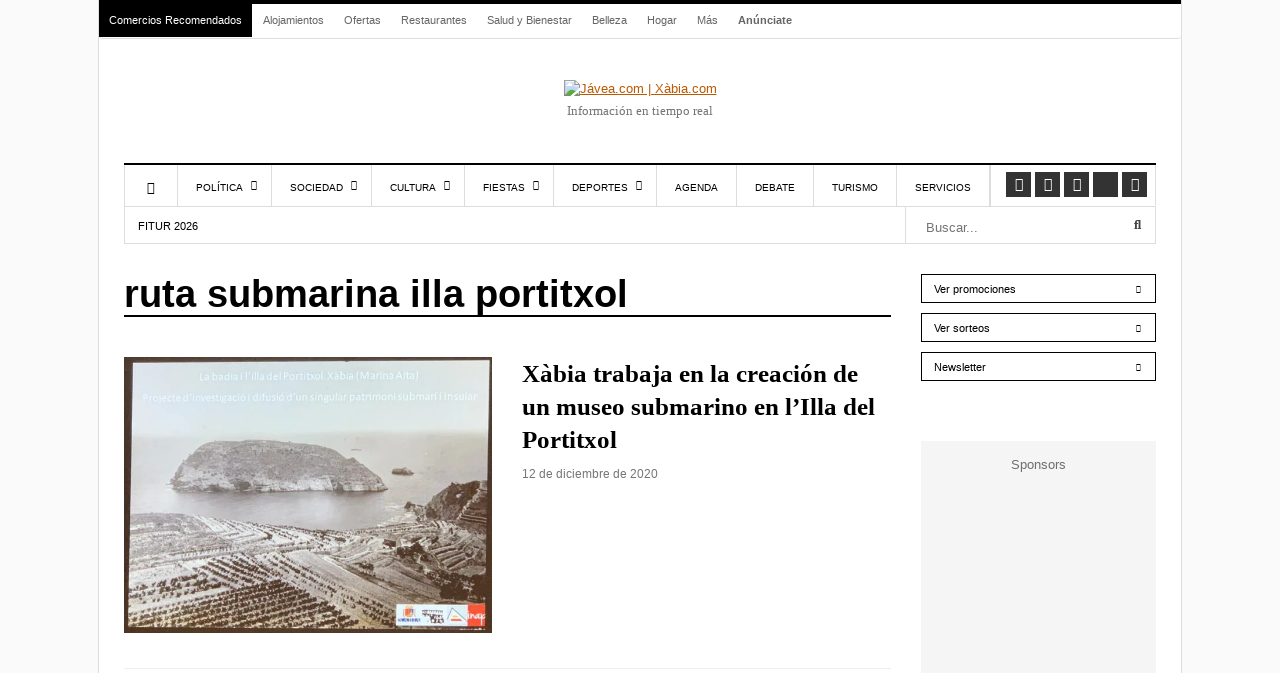

--- FILE ---
content_type: text/html; charset=utf-8
request_url: https://www.google.com/recaptcha/api2/aframe
body_size: 270
content:
<!DOCTYPE HTML><html><head><meta http-equiv="content-type" content="text/html; charset=UTF-8"></head><body><script nonce="IM_mvzpNZqiMXQaR_FVJUw">/** Anti-fraud and anti-abuse applications only. See google.com/recaptcha */ try{var clients={'sodar':'https://pagead2.googlesyndication.com/pagead/sodar?'};window.addEventListener("message",function(a){try{if(a.source===window.parent){var b=JSON.parse(a.data);var c=clients[b['id']];if(c){var d=document.createElement('img');d.src=c+b['params']+'&rc='+(localStorage.getItem("rc::a")?sessionStorage.getItem("rc::b"):"");window.document.body.appendChild(d);sessionStorage.setItem("rc::e",parseInt(sessionStorage.getItem("rc::e")||0)+1);localStorage.setItem("rc::h",'1769777552002');}}}catch(b){}});window.parent.postMessage("_grecaptcha_ready", "*");}catch(b){}</script></body></html>